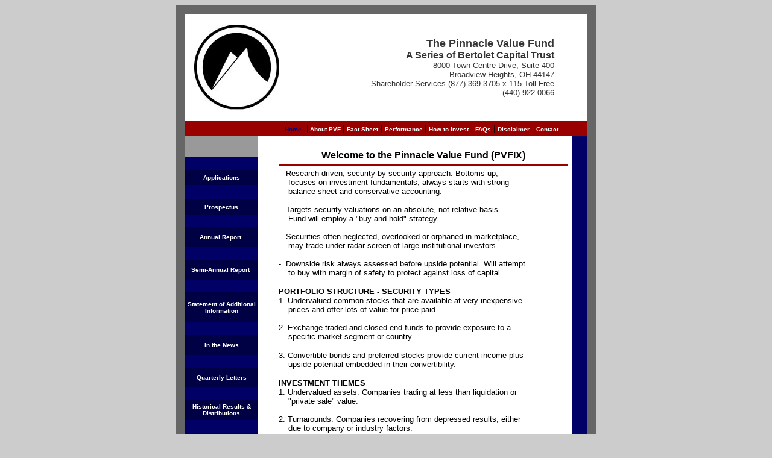

--- FILE ---
content_type: text/html; charset=utf-8
request_url: http://pinnaclevaluefund.com/
body_size: 17946
content:
<html>
<head>

<title>Pinnacle Value Fund</title>
<meta http-equiv="Content-Type" content="text/html; charset=iso-8859-1">
<LINK href="style.css" rel=stylesheet type=text/css>
</head>

<body bgcolor="#CCCCCC" link="#333399" vlink="#CC0000" alink="#330099">
<div align="center">
			<table border="0" cellpadding="15" cellspacing="0" width="684" bgcolor="#666666">
				<tr>
					<td width="657">
						
        <table width="635" border="0" cellspacing="0" cellpadding="0" align="center" bordercolor="#666666">
          <tr>
								
            <td bgcolor="#FFFFFF" width="673"> 
              <table width="645" border="0" cellspacing="0" cellpadding="0">
										<tr>
											<td width="16">&nbsp;</td>
											<td width="180"><img src="images/spacer.gif" width="15" height="15"></td>
											<td width="410"><img src="images/spacer.gif" width="1" height="15"></td>
											<td width="31">&nbsp;</td>
										</tr>
										<tr>
											<td width="16" height="79"><img src="images/spacer.gif" width="15" height="20"></td>
											
                  <td width="180" height="79"><img border="0" src="logo.jpg" width="141" height="141"></td>
											<td width="410" height="79">
												<div align="right">
													<table width="410" border="0" cellspacing="0" cellpadding="0">
														<tr>
															<td width="0">
																
                            <div align="right"> 
                              <b><font face="Verdana, Arial, Helvetica, sans-serif" color="#333333" size="4">The
                              Pinnacle
                              Value Fund</font></b></div>
																
                              <div align="right"> 
                              <b><font face="Verdana, Arial, Helvetica, sans-serif" color="#333333" size="3">A
                              Series of Bertolet Capital Trust</font></b><font face="Verdana, Arial, Helvetica, sans-serif" color="#333333" size="2"><br>
                              8000 Town Centre Drive, Suite 400<br>
							  &nbsp;Broadview Heights, OH 44147<br>
                              Shareholder Services (877) 369-3705 x 115 Toll Free<br>
                              (440) 922-0066</font></div>
                              </td>
														</tr>
													</table>
												</div>
											</td>
											<td width="31" height="79"><img src="images/spacer.gif" width="1" height="20"></td>
										</tr>
										<tr>
											<td width="16">&nbsp;</td>
											<td width="180">&nbsp;<img src="images/spacer.gif" width="15" height="15"></td>
											<td width="410"></td>
										</tr>
									</table>
								</td>
							</tr>
							<tr>
								<td bgcolor="#FFFFFF" width="673">
									
              <table width="668" border="0" cellspacing="0" cellpadding="0">
                <tr height="25"> 
                  <td bgcolor="#990000" height="25" width="121"> 
                    <div align="center"> <img src="images/spacer.gif" width="15" height="15"></div>
                  </td>
                  <td height="25" colspan="3" bgcolor="#990000" width="573">
												
                    <div align="center"><a style="text-decoration: none" href="default.aspx"><span class="verdana10"><font color="white"></font><font color="#000080">Home</font></span></a>&nbsp; 
                      |<a style="text-decoration: none" href="about.aspx"><span class="verdana10"><font color="navy">&nbsp;</font><font color="#FFFFFF">About
                      PVF</font><font color="navy"> </font></span></a>| <a style="text-decoration: none" target="_blank"  href="Factsheet.pdf"><span class="verdana10"><font color="#FFFFFF">Fact Sheet</font></span></a> | <a style="text-decoration: none" href="performance.aspx"><span class="verdana10"><font color="white">Performance 
                      </font></span></a>| <a style="text-decoration: none" href="invest.aspx"><span class="verdana10"><font color="white">How 
                      to Invest</font></span></a> | <a style="text-decoration: none" href="faqs.aspx"><span class="verdana10"><font color="white">FAQs</font></span></a> 
                      | <a style="text-decoration: none" href="terms.aspx"><span class="verdana10"><font color="white">Disclaimer</font></span></a> | <a style="text-decoration: none" href="mailto:deysher@pinnaclevaluefund.com"><span class="verdana10"><font color="white">Contact</font></span></a>&nbsp;</div>
											</td>
                </tr>
                <tr> 
                  <td width="121" bgcolor="#000066" valign="top" rowspan="2"> 
                    <div align="center"> 
                      <table border="0" cellpadding="0" cellspacing="0" width="120" bgcolor="#000066" height="461">
                        <tr height="35"> 
                          <td bgcolor="#999999" height="19"> 
                            <div align="center"> &nbsp;</div>
                          </td>
                        </tr>
                        <tr> 
                          <td height="21">&nbsp;</td>
                        </tr>
                        <tr> 
                          <td bgcolor="#000044" height="25"> 
                            <div align="center"> <span class="verdana10">
								<a target="_self" style="text-decoration: none" href="invest.aspx"><font color="white">Applications</font></a></span></div>
                          </td>
                        </tr>
                        <tr> 
                          <td height="24">&nbsp;</td>
                        </tr>
                        <tr> 
                          <td bgcolor="#000044" height="25"> 
                            <div align="center"> <span class="verdana10"><a style="text-decoration: none" href="report/prospectus.pdf" target="_blank"><span class="verdana10"><font color="white">Prospectus</font></span></a></span></div>
                          </td>
                        </tr>
                        <tr> 
                          <td height="21">&nbsp;</td>
                        </tr>
                        <tr> 
                          <td bgcolor="#000044" height="33"> 
                            <div align="center"><span class="verdana10"><a style="text-decoration: none" href="annual.aspx" ><span class="verdana10"><font color="white">Annual 
                              Report&nbsp;</font></span></a></span></div>
                          </td>
                        </tr>
                        <tr> 
                          <td height="21">&nbsp;</td>
                        </tr>
                        <tr> 
                          <td bgcolor="#000044" height="33"> 
                            <div align="center"><span class="verdana10"><a style="text-decoration: none" href="semiannual.aspx" ><span class="verdana10"><font color="white">Semi-Annual 
                              Report&nbsp;</font></span></a></span></div>
                          </td>
						</tr>
						<tr> 
                          <td height="21">&nbsp;</td>
                        </tr>
						
                      <tr> 
                          <td bgcolor="#000044" height="50"> 
                            <div align="center"><span class="verdana10"><a style="text-decoration: none" href="report/sai.pdf" target="_blank"><span class="verdana10"><font color="white">Statement 
                              of Additional Information</font></span></a></span></div>
                          </td>
                        </tr>
						<tr> 
                          <td height="21">&nbsp;</td>
                        </tr>
                       <tr> 
                         <td bgcolor="#000044" height="33"> 
                            <div align="center"><span class="verdana10"><a style="text-decoration: none" href="inthenews.aspx" target="_self"><span class="verdana10"><font color="white">In the News 
                             </font></span></a></span></div>
                          </td>
                        </tr>
						<tr> 
                          <td height="21">&nbsp;</td>
                        </tr>
						<tr>
						   <td bgcolor="#000044" height="33"> 
                            <div align="center"><span class="verdana10"><a style="text-decoration: none" href="http://www.pinnaclevaluefund.com/quarterlyletters.aspx" target="_self"><span class="verdana10"><font color="white">Quarterly Letters
                             </font></span></a></span></div>
                        </td>
                        </tr>
						<tr> 
                          <td height="21">&nbsp;</td>
                        </tr>
						<tr>
					   <td bgcolor="#000044" height="33"> 
                            <div align="center"><span class="verdana10"><a style="text-decoration: none" href="http://www.pinnaclevaluefund.com/historicalresults.aspx" target="_self"><span class="verdana10"><font color="white">Historical Results & Distributions
                             </font></span></a></span></div>
                        </td>
					  </tr>
                      <tr>
					  <td height="21"  >&nbsp;</td>
					  </tr>
                      <tr>
					   <td bgcolor="#000044" height="33"> 
                            <div align="center"><span class="verdana10"><a style="text-decoration: none" href="https://www.mutualss.net/CLO/Customer_Log_on.aspx?FID=131" target="_blank"><span class="verdana10"><font color="white">Access Your Account
                             </font></span></a></span></div>
                        </td>
					  </tr>
					  <tr>
					  <td height="21">&nbsp;</td>
					  </tr><tr>
					   <td bgcolor="#000044" height="33"> 
                             <div align="center"><span class="verdana10"><a style="text-decoration: none" href="http://www.pinnaclevaluefund.com/organization.aspx" target="_self"><span class="verdana10"><font color="white">Organization & Philosophy
                             </font></span></a></span></div>
                       </td>
					  </tr>
					  <tr>
					  <td height="21">&nbsp;</td>
					  </tr><tr>
					   <td bgcolor="#000044" height="25"> 
                            <div align="center"><span class="verdana10"><a style="text-decoration: none" href="http://www.pinnaclevaluefund.com/archive.aspx" target="_self"><span class="verdana10"><font color="white">Archive
                             </font></span></a></span></div>
                       </td>
					  </tr>
					  </table>
												
                    </div>
                  </td>
                  <td width="26" bgcolor="#FFFFFF" rowspan="2"><img src="images/spacer.gif" width="20" height="20"></td>
                  <td width="489" bgcolor="#FFFFFF" valign="top" rowspan="2"> 
                    <div align="center"> 
                      <table width="490" border="0" height="405" bgcolor="#FFFFFF" cellpadding="0" cellspacing="5" align="center">
                        <tr> 
                          <td bgcolor="#FFFFFF" height="22"> 
                            <div align="center"> <br>
                              <b><font face="Verdana, Arial, Helvetica, sans-serif"><a name="aboutilf"></a>
								Welcome to the Pinnacle Value Fund (PVFIX)</font></b></div>
                          </td>
                        </tr>
                        <tr> 
                          <td bgcolor="#990000" height="3"><img src="images/spacer.gif" width="1" height="1"></td>
                        </tr>
                        <tr> 
                          <td height="344" bgcolor="#FFFFFF"> 
                            <font face="Verdana, Arial, Helvetica, sans-serif" size="2">
                                 -&nbsp; Research driven, security by
                                  security approach. Bottoms up,&nbsp;<br>
                                 &nbsp;&nbsp;&nbsp; focuses on investment
                                 fundamentals,&nbsp;always starts with strong&nbsp;<br>
                                 &nbsp;&nbsp;&nbsp; balance sheet and conservative&nbsp;accounting.
                                  &nbsp;&nbsp;&nbsp;&nbsp;&nbsp;&nbsp;&nbsp;&nbsp;&nbsp;<br>
                                  <br>
                                  -&nbsp; Targets security valuations on an
                                  absolute, not relative&nbsp;basis. <br>
&nbsp;&nbsp;&nbsp; Fund will employ a
                                 &quot;buy and hold&quot; strategy.&nbsp;&nbsp;&nbsp;&nbsp;&nbsp;&nbsp;&nbsp;&nbsp;&nbsp;<br>
                                  <br>
                                  -&nbsp; Securities often neglected,
                                  overlooked or orphaned in marketplace,&nbsp;<br>
                                 &nbsp;&nbsp;&nbsp; may&nbsp;trade under radar screen of large
                                  institutional investors.&nbsp;<br>
                                  <br>
                                  -&nbsp;
                                  Downside risk always assessed
                                  before upside potential. Will attempt&nbsp;<br>
                                 &nbsp;&nbsp;&nbsp; to&nbsp;buy
                                  with margin
                                  of safety to protect against loss of capital.&nbsp;</font>
                                  <p>
									<font face="Verdana, Arial, Helvetica, sans-serif" size="2">
                                  <b>PORTFOLIO STRUCTURE - SECURITY TYPES</b><br>
                                  1. Undervalued common stocks that are available at&nbsp;very&nbsp;inexpensive<br>
&nbsp;&nbsp;&nbsp; prices and offer lots of value for price paid.<br>
                                  <br>
                                  2.	Exchange traded and closed end funds to 
									provide exposure to a <br>
&nbsp;&nbsp;&nbsp; specific market segment or country.&nbsp;
                              </font></p>
							<p>
							<font face="Verdana, Arial, Helvetica, sans-serif" size="2">
                                  3.	Convertible bonds and preferred stocks provide current income plus&nbsp;<br>
                                  &nbsp;&nbsp;&nbsp; upside&nbsp;potential embedded in their convertibility.</font></p>
                                  <p><b>
									<font face="Verdana, Arial, Helvetica, sans-serif" size="2">
									INVESTMENT THEMES</font></b><font face="Verdana, Arial, Helvetica, sans-serif" size="2"><br>
                                  1.	Undervalued assets: Companies trading at 
									less than liquidation or <br>
&nbsp;&nbsp;&nbsp; &quot;private sale&quot; value.<br>
                                  <br>
                                  2.	Turnarounds: Companies recovering from 
									depressed results, either <br>
&nbsp;&nbsp;&nbsp; due to company or industry factors.<br>
                                  <br>
                                  3.	Growth at a Reasonable Price. Faster 
									growing companies, available <br>
&nbsp;&nbsp;&nbsp; at reasonable valuations.<br>
                                  <br>
                                  4.   Special Situations: Spin-offs, 
									liquidations, firms emerging from <br>
&nbsp;&nbsp;&nbsp; Chapter 11 filings, or &quot;broken&quot; IPOs.&nbsp;</font>&nbsp;
                          </p>
                          </td>
                        </tr>
                      </table>
                      &nbsp; </div>
                  </td>
                  <td bgcolor="#000066" width="24"><img src="images/spacer.gif" width="15" height="20"></td>
                </tr>
                <tr>
                  <td bgcolor="#000066" width="24">&nbsp;</td>
                </tr>
                <tr> 
                  <td width="121" bgcolor="#000066">&nbsp;</td>
                  <td bgcolor="#000066" width="26">&nbsp;</td>
                  <td bgcolor="#000066" width="489"> 
                    <div align="center"></div>
                  </td>
                  <td bgcolor="#000066" width="24">&nbsp;</td>
                </tr>
              </table>
								</td>
							</tr>
							<tr>
								<td bgcolor="#000044" width="673">
									
              <table width="642" border="0" cellspacing="0" cellpadding="0" bgcolor="#000044">
                <tr>
											<td width="652">
												<div align="center">
													
													
                      <table width="649" border="0" cellspacing="0" cellpadding="0">
                        <tr> 
                          <td width="650"> 
                            <div align="center"> 
                              <table border="0" cellpadding="0" cellspacing="0" width="650">
																		<tr>
																			
                                  <td width="650" height="29">&nbsp;&nbsp;&nbsp;&nbsp;&nbsp;&nbsp;&nbsp;&nbsp;&nbsp;&nbsp;&nbsp;&nbsp;&nbsp;&nbsp;&nbsp;&nbsp;&nbsp;&nbsp;&nbsp;&nbsp;&nbsp;&nbsp;&nbsp;&nbsp;&nbsp;&nbsp;&nbsp;&nbsp;&nbsp;</td>
																		</tr>
																	</table>
																</div>
															</td>
														</tr>
													
													</table>
												</div>
											</td>
										</tr>
										<tr bgcolor="#FFFFFF">
											<td bgcolor="#FFFFFF" height="3" width="652"><img src="images/spacer.gif" width="1" height="1"></td>
										</tr>
										<tr>
											<td width="652">
												<div align="center">
													<br>
												</div>
											</td>
										</tr>
									</table>
								</td>
							</tr>
						</table>
					</td>
				</tr>
			</table>
		</div>
	</body>
</html>

--- FILE ---
content_type: text/css
request_url: http://pinnaclevaluefund.com/style.css
body_size: 1377
content:
.arial10 { font-size: 10px; line-height: 11px; font-family: Arial, Helvetica, Geneva; text-decoration: none }
.arial10bold { font-weight: bold; font-size: 10px; line-height: 11px; font-family: Arial, Helvetica, Geneva; text-decoration: none }
.geneva10 { font-size: 10px; font-family: Geneva, Arial, Helvetica, SunSans-Regular; text-decoration: none }
.verdana10h { background-color: #9cff00; font-weight: bold; font-size: 10px; font-family: Verdana, Geneva, Arial, Helvetica, SunSans-Regular; text-decoration: none }
.verdana10 { font-weight: bold; font-size: 10px; font-family: Verdana, Geneva, Arial, Helvetica, SunSans-Regular; text-decoration: none ; cursor: hand}
.verdana10nb { font-size: 10px; line-height: 12px; font-family: Verdana, Geneva, Arial, Helvetica, SunSans-Regular; text-decoration: none }
.verdana12 { font-size: 12px; line-height: 13px; font-family: Verdana, Geneva, Arial, Helvetica, SunSans-Regular; text-decoration: none }
.verdana14 { font-weight: bold; font-size: 14px; font-family: Verdana, Geneva, Arial, Helvetica, SunSans-Regular; text-decoration: none }
.verdana16 { font-size: 16px; font-family: Verdana, Geneva, Arial, Helvetica, SunSans-Regular; text-decoration: none }
.verdanabold12 { font-weight: bold; font-size: 12px; line-height: 14px; font-family: Geneva, Arial, Helvetica, SunSans-Regular, verdana; text-decoration: none }
